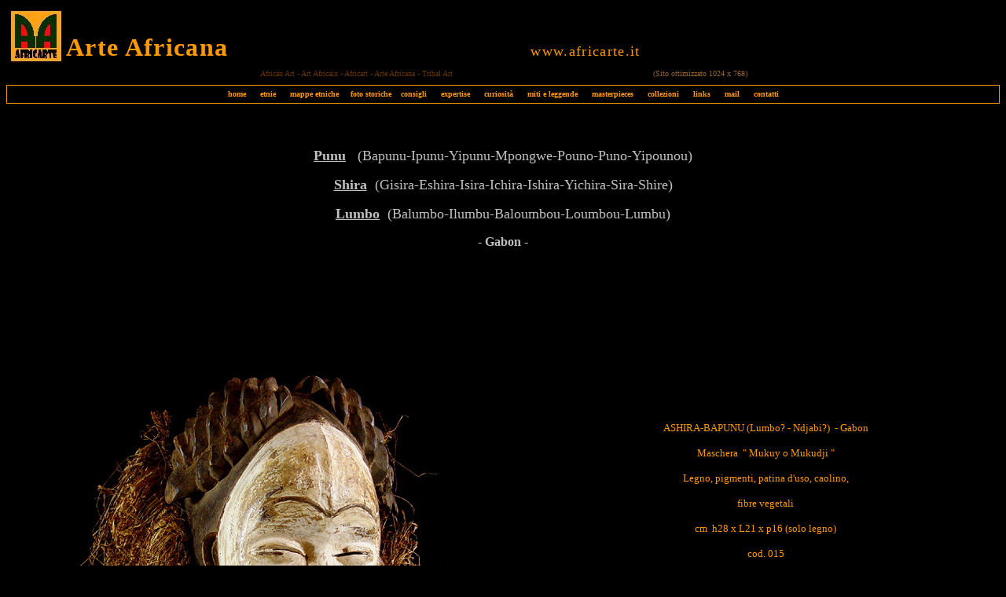

--- FILE ---
content_type: text/html
request_url: https://www.africarte.it/etnie/elenco.etnie/Punu/punu(015).htm
body_size: 2095
content:
<html>


<!-- Mirrored from www.africarte.it/etnie/elenco%20etnie/Punu/punu.htm by HTTrack Website Copier/3.x [XR&CO'2003], Tue, 20 May 2003 18:05:54 GMT -->
<head>
<meta http-equiv="Content-Language" content="it">
<meta name="GENERATOR" content="Microsoft FrontPage 6.0">
<meta name="ProgId" content="FrontPage.Editor.Document">
<meta http-equiv="Content-Type" content="text/html; charset=windows-1252">
<link rel="stylesheet" href="barranera1.css">
<title>African Art-Africart-Art Africain-Arte 
Africana-Punu-Shira-Lumbo-Ashira-Bapunu-Balumbo</title>
<style fprolloverstyle>A:hover {color: #FF0000; font-weight: bold}
</style>
</head>

<body bgcolor="#000000" link="#FF9900" vlink="#008080" alink="#FF0000">

<table border="0" cellpadding="0" cellspacing="0" style="border-collapse: collapse" width="100%" id="AutoNumber11">
  <tr>
    <td width="100%">
    <img border="0" src="../../../Logo%20Africarte%20small2.JPG" align="left" hspace="3" vspace="3" width="70" height="70"><p align="left" style="margin-top: 34">
<span style="letter-spacing: 1pt">
<b><font color="#FF9900" face="Comic Sans MS" size="6">
    Arte Africana</font><font color="#FF9900" face="Comic Sans MS" size="2">&nbsp;&nbsp;&nbsp;&nbsp;&nbsp;&nbsp;&nbsp;&nbsp;&nbsp;&nbsp;&nbsp;&nbsp;&nbsp;&nbsp;&nbsp;&nbsp;&nbsp;&nbsp;&nbsp;&nbsp;&nbsp;&nbsp;&nbsp;&nbsp;&nbsp; </font></b> 
<font color="#FF9900" face="Comic Sans MS" size="4">&nbsp;&nbsp;&nbsp;&nbsp;&nbsp;&nbsp;&nbsp;&nbsp;&nbsp;&nbsp;&nbsp;&nbsp;&nbsp;&nbsp;&nbsp;&nbsp;&nbsp;&nbsp;&nbsp;&nbsp;&nbsp;&nbsp;&nbsp;&nbsp;&nbsp;&nbsp;&nbsp;&nbsp;&nbsp;&nbsp;&nbsp;&nbsp;&nbsp;&nbsp;&nbsp;&nbsp;&nbsp;&nbsp;&nbsp;&nbsp;&nbsp;&nbsp; www.africarte.it</font></span></td>
  </tr>
</table>
<table border="0" cellpadding="0" cellspacing="0" style="border-collapse: collapse; margin-bottom:4" width="100%" id="AutoNumber12" height="20">
  <tr>
    <td width="100%">
    <p align="center">
<font size="1" face="Verdana" color="#C0C0C0">&nbsp;</font><font size="1" face="Verdana" color="#663300">African Art - Art Africain - 
Africart - Arte Africana - Tribal Art </font>
<font size="1" face="Verdana" color="#C0C0C0">&nbsp;&nbsp;&nbsp;&nbsp;&nbsp;&nbsp;&nbsp;&nbsp;&nbsp;&nbsp;&nbsp;&nbsp;&nbsp;&nbsp;&nbsp;&nbsp;&nbsp;&nbsp;&nbsp;&nbsp;&nbsp;&nbsp;&nbsp;&nbsp;&nbsp;&nbsp;&nbsp;&nbsp;&nbsp;&nbsp;&nbsp;&nbsp;&nbsp;&nbsp;&nbsp;&nbsp;&nbsp;&nbsp;&nbsp;&nbsp;&nbsp;&nbsp;&nbsp;&nbsp;&nbsp;&nbsp;&nbsp;&nbsp;&nbsp;&nbsp;&nbsp;&nbsp;&nbsp;&nbsp;&nbsp;&nbsp;&nbsp;&nbsp;&nbsp;&nbsp;&nbsp;&nbsp;&nbsp;&nbsp;&nbsp;&nbsp;&nbsp;&nbsp;&nbsp;&nbsp;&nbsp;&nbsp;&nbsp;&nbsp;&nbsp;&nbsp;&nbsp;&nbsp;&nbsp;&nbsp;&nbsp;&nbsp;&nbsp; </font>
<font size="1" face="Verdana" color="#996633">(Sito ottimizzato 1024 x 768)</font></td>
  </tr>
</table>

<table border="1" cellspacing="0" width="100%" id="AutoNumber13" style="border-collapse: collapse" cellpadding="0" bordercolor="#FF9900" height="24">
  <tr>
    <td width="100%">
    <p align="center"><b><font face="Verdana" size="1">
    <a style="text-decoration: none" href="../../../index.htm">home</a><a href="../../ETNIE.htm" style="text-decoration: none">&nbsp;&nbsp;&nbsp;&nbsp;&nbsp; 
etnie&nbsp; </a><font color="#FF9900">&nbsp;&nbsp;&nbsp; </font> </font>
      <font color="#000000" face="Verdana" size="1">
      <a href="../../../mappe-etniche/mappe_etniche.htm" style="text-decoration: none">
      mappe etniche</a></font><font color="#FF9900" face="Verdana" size="1">&nbsp;&nbsp;&nbsp;&nbsp;&nbsp;</font></b><font face="Verdana" size="1"><a href="../../../foto-storiche/foto_storiche.htm" style="text-decoration: none; font-weight: 700">foto storiche</a><font color="#FF9900">&nbsp;&nbsp;&nbsp;
    </font> </font><b>
      <font face="Verdana" size="1">
      <a href="../../../consigli/consigli.htm" style="text-decoration: none">
      consigli</a><font color="#FF9900">&nbsp;&nbsp;&nbsp;&nbsp;&nbsp; </font>
      <a href="../../../expertise/expertise.htm" style="text-decoration: none">
      expertise</a><font color="#FF9900">&nbsp;&nbsp;&nbsp;&nbsp;&nbsp; </font>
      <a style="text-decoration: none" href="../../../curiosità/curiosità.htm">
      curiosità</a><font color="#FF9900">&nbsp;&nbsp;&nbsp;&nbsp;&nbsp; </font> </font>
      <font color="#ffffff" face="Verdana" size="1">
      <a href="../../../miti-leggende/miti_leggende.htm" style="text-decoration: none">
      miti e leggende</a></font><font color="#FF9900" face="Verdana" size="1">&nbsp;&nbsp;&nbsp;&nbsp;&nbsp;
    <a style="text-decoration: none; " href="../../../masterpieces/masterpieces.htm">masterpieces</a>&nbsp;&nbsp;&nbsp;&nbsp;&nbsp;&nbsp;<a href="../../../collezioni/collezioni.htm" style="text-decoration: none">collezioni</a>
      &nbsp;&nbsp;&nbsp;&nbsp; </font>
    <font face="Verdana" size="1">
      <a href="../../../links/links.htm" style="text-decoration: none">links</a><font color="#FF9900">&nbsp;&nbsp;&nbsp;&nbsp;&nbsp;
    </font> </font></b>
<font face="Verdana" size="1" color="#FFFFFF">
<a href="../../../mail/mail.htm" style="text-decoration: none; font-weight:700">mail</a></font><b><font face="Verdana" size="1"><font color="#FF9900">&nbsp;&nbsp;&nbsp;&nbsp;&nbsp;
    </font>
      <a href="../../../contatti/contatti.htm" style="text-decoration: none">contatti</a></font></b></td>
  </tr>
</table>

<p style="margin-top: -20; margin-bottom: 10">&nbsp;</p>

<p style="margin-top: -20; margin-bottom: 10">&nbsp;</p>

<p align="center">&nbsp;</p>

<p align="center"><b><font color="#C0C0C0" size="4" face="Verdana"><u>Punu</u>&nbsp;&nbsp; </font></b>
<font color="#C0C0C0" size="4" face="Verdana">(Bapunu-Ipunu-Yipunu-Mpongwe-Pouno-Puno-Yipounou)</font></p>

<p align="center"><b><font color="#C0C0C0" size="4" face="Verdana"><u>Shira</u>&nbsp; </font></b>
<font color="#C0C0C0" size="4" face="Verdana">(Gisira-Eshira-Isira-Ichira-Ishira-Yichira-Sira-Shire)</font></p>

<p align="center"><b><font color="#C0C0C0" size="4" face="Verdana"><u>Lumbo</u>&nbsp; </font></b>
<font color="#C0C0C0" size="4" face="Verdana">(Balumbo-Ilumbu-Baloumbou-Loumbou-Lumbu)</font></p>

<p align="center"><b><font face="Verdana" color="#C0C0C0">- Gabon -</font></b></p>

<p align="center">
&nbsp;</p>
<p align="center">
&nbsp;</p>

<p align="center">
&nbsp;</p>

<p align="center">
<img border="0" src="Punu015aweb.jpg" width="528" height="620" align="left" hspace="70"></p>

<p align="center">
&nbsp;</p>

<p align="center">
&nbsp;</p>

<p align="center">
&nbsp;</p>

<p align="center"><font face="Verdana" size="2" color="#FF9900">ASHIRA-BAPUNU</font><font face="Verdana" size="2"><span style="color: #FF9900"> 
(Lumbo? - Ndjabi?)&nbsp; - 
Gabon</span></font></p>

<p align="center"><font face="Verdana" size="2" color="#FF9900">Maschera&nbsp; &quot; Mukuy 
o Mukudji &quot;</font></p>

<p align="center"><font face="Verdana" size="2" color="#FF9900">Legno, pigmenti, 
patina d'uso, caolino, </font></p>
<p align="center"><font face="Verdana" size="2" color="#FF9900">fibre vegetali</font></p>

<p align="center"><font face="Verdana" size="2" color="#FF9900">cm&nbsp; h28 x L21 x 
p16 
(solo legno)</font></p>

<p align="center"><font face="Verdana" size="2" color="#FF9900">cod. 015</font></p>

<p align="center">&nbsp;</p>

<p align="center">&nbsp;</p>
<p align="center">&nbsp;</p>

<p align="center">&nbsp;</p>

<p align="center"><a href="punu.htm">
<img border="0" src="../Ibibio/freccia%20arancio%20sx.JPG" width="59" height="40"></a></p>

<p align="center">
&nbsp;</p>

<p align="center">
&nbsp;</p>
<p align="center">
&nbsp;</p>
<p align="center">
&nbsp;</p>
<p align="center">
&nbsp;</p>
<p align="center">
&nbsp;</p>

<p align="center">
&nbsp;</p>

<p align="center">
&nbsp;</p>

<p align="center">
<font color="#FF9900" face="Verdana">seguono altre immagini e fotografie della 
maschera in dimensione reale ed ingrandita</font></p>
<p align="center">
&nbsp;</p>
<p align="center">
&nbsp;</p>
<p align="center">
&nbsp;</p>

<p align="center"> 
<img border="0" src="Punu015bweb.jpg" width="503" height="620" hspace="0"></p>
<p align="center"> &nbsp;</p>
<p align="center"> &nbsp;</p>
<p align="center"> &nbsp;</p>
<p align="center"> 
<img border="0" src="Punu015cweb.jpg" width="528" height="620" hspace="0"></p>
<p align="center"> &nbsp;</p>
<p align="center"> &nbsp;</p>
<p align="center"> &nbsp;</p>
<p align="center"> 
<img border="0" src="Punu015dweb.jpg" width="526" height="620" hspace="0"></p>
<p align="center"> &nbsp;</p>
<p align="center"> &nbsp;</p>
<p align="center"> &nbsp;</p>
<p align="center"> 
<img border="0" src="Punu015eweb.jpg" width="620" height="620" hspace="0"></p>
<p align="center"> &nbsp;</p>
<p align="center"> &nbsp;</p>
<p align="center"> &nbsp;</p>
<p align="center"> 
<font color="#FF9900" face="Verdana">fotografie della maschera in dimensione 
reale</font></p>
<p align="center"> 
&nbsp;</p>
<p align="center"> 
&nbsp;</p>
<p align="center"> 
&nbsp;</p>
<p align="center"> 
<img border="0" src="Punu015fweb.jpg" width="620" height="620" hspace="0"></p>
<p align="center"> &nbsp;</p>
<p align="center"> &nbsp;</p>
<p align="center"> &nbsp;</p>
<p align="center"> 
<img border="0" src="Punu015aweb1.jpg" width="935" height="1203"></p>
<p align="center"> &nbsp;</p>
<p align="center"> &nbsp;</p>
<p align="center"> &nbsp;</p>
<p align="center"> 
<img border="0" src="Punu015bweb1.jpg" width="935" height="1316"></p>
<p align="center"> &nbsp;</p>
<p align="center"> &nbsp;</p>
<p align="center"> &nbsp;</p>
<p align="center"> 
<font color="#FF9900" face="Verdana">fotografia della maschera ingrandita</font></p>
<p align="center"> &nbsp;</p>
<p align="center"> &nbsp;</p>
<p align="center"> &nbsp;</p>
<p align="center"> 
<img border="0" src="Punu015fweb1.jpg" width="935" height="935"></p>
<p align="center"> &nbsp;</p>
<p align="center"> &nbsp;</p>
<p align="center"> &nbsp;</p>
<p align="center"> &nbsp;</p>

<hr color="#C0C0C0" width="770">

<p>&nbsp;</p>

<table border="1" cellspacing="0" width="100%" id="AutoNumber9" style="border-collapse: collapse" cellpadding="0" bordercolor="#FF9900" height="24">
  <tr>
    <td width="100%">
    <p align="center"><b><font face="Verdana" size="1">
    <a style="text-decoration: none" href="../../../index.htm">home</a><a href="../../ETNIE.htm" style="text-decoration: none">&nbsp;&nbsp;&nbsp;&nbsp;&nbsp; 
etnie&nbsp; </a><font color="#FF9900">&nbsp;&nbsp;&nbsp; </font> </font>
      <font color="#000000" face="Verdana" size="1">
      <a href="../../../mappe-etniche/mappe_etniche.htm" style="text-decoration: none">
      mappe etniche</a></font><font color="#FF9900" face="Verdana" size="1">&nbsp;&nbsp;&nbsp;&nbsp;&nbsp;</font></b><font face="Verdana" size="1"><a href="../../../foto-storiche/foto_storiche.htm" style="text-decoration: none; font-weight: 700">foto storiche</a><font color="#FF9900">&nbsp;&nbsp;&nbsp;
    </font> </font><b>
      <font face="Verdana" size="1">
      <a href="../../../consigli/consigli.htm" style="text-decoration: none">
      consigli</a><font color="#FF9900">&nbsp;&nbsp;&nbsp;&nbsp;&nbsp; </font>
      <a href="../../../expertise/expertise.htm" style="text-decoration: none">
      expertise</a><font color="#FF9900">&nbsp;&nbsp;&nbsp;&nbsp;&nbsp; </font>
      <a style="text-decoration: none" href="../../../curiosità/curiosità.htm">
      curiosità</a><font color="#FF9900">&nbsp;&nbsp;&nbsp;&nbsp;&nbsp; </font> </font>
      <font color="#ffffff" face="Verdana" size="1">
      <a href="../../../miti-leggende/miti_leggende.htm" style="text-decoration: none">
      miti e leggende</a></font><font color="#FF9900" face="Verdana" size="1">&nbsp;&nbsp;&nbsp;&nbsp;&nbsp;
    <a style="text-decoration: none; " href="../../../masterpieces/masterpieces.htm">masterpieces</a>&nbsp;&nbsp;&nbsp;&nbsp;&nbsp;&nbsp;<a href="../../../collezioni/collezioni.htm" style="text-decoration: none">collezioni</a>
      &nbsp;&nbsp;&nbsp;&nbsp; </font>
    <font face="Verdana" size="1">
      <a href="../../../links/links.htm" style="text-decoration: none">links</a><font color="#FF9900">&nbsp;&nbsp;&nbsp;&nbsp;&nbsp;
    </font> </font></b>
<font face="Verdana" size="1" color="#FFFFFF">
<a href="../../../mail/mail.htm" style="text-decoration: none; font-weight:700">mail</a></font><b><font face="Verdana" size="1"><font color="#FF9900">&nbsp;&nbsp;&nbsp;&nbsp;&nbsp;
    </font>
      <a href="../../../contatti/contatti.htm" style="text-decoration: none">contatti</a></font></b></td>
  </tr>
</table>

<p>&nbsp;</p>

<div align="center">
  <center>
  <table border="1" cellpadding="0" cellspacing="0" style="border-collapse: collapse; margin-top: 10" width="700" id="AutoNumber5" bordercolor="#FF9900">
    <tr>
      <td style="margin-top: -20; margin-bottom: -10">
      <p align="center" style="margin-top: 0; margin-bottom: 0">
      <img border="1" src="../../../Logo%20Africarte%20small.JPG" align="left" hspace="1" width="50" height="50"></p>
      <p style="margin-top: 10; margin-bottom: 0" align="center">
      <font color="#FF9900" face="Verdana" size="1">I diritti, i testi, i nomi, i marchi 
      e i banner riprodotti in questo sito sono di proprietà dei rispettivi 
      titolari.</font></p>
      <p style="margin-top: 7; margin-bottom: -27" align="center">
      <font color="#FF9900" face="Verdana" size="1">Le immagini, anche se non 
      coperte da copyright, sono di proprietà degli autori delle opere 
      riprodotte.</font></p>
      <p>&nbsp;</td>
    </tr>
  </table>
  </center>
</div>

<p align="justify">
&nbsp;</p>

</body>


<!-- Mirrored from www.africarte.it/etnie/elenco%20etnie/Punu/punu.htm by HTTrack Website Copier/3.x [XR&CO'2003], Tue, 20 May 2003 18:05:55 GMT -->
</html>

--- FILE ---
content_type: text/css
request_url: https://www.africarte.it/etnie/elenco.etnie/Punu/barranera1.css
body_size: 151
content:
BODY {     
scrollbar-3d-light-color:#999999;           
scrollbar-arrow-color:#FF9900;
           scrollbar-base-color:#CCCCCC;
           scrollbar-dark-shadow-color:#333333;
           scrollbar-face-color:#000000;
           scrollbar-highlight-color:#CCCCCC;
           scrollbar-shadow-color:#666666}
           
           